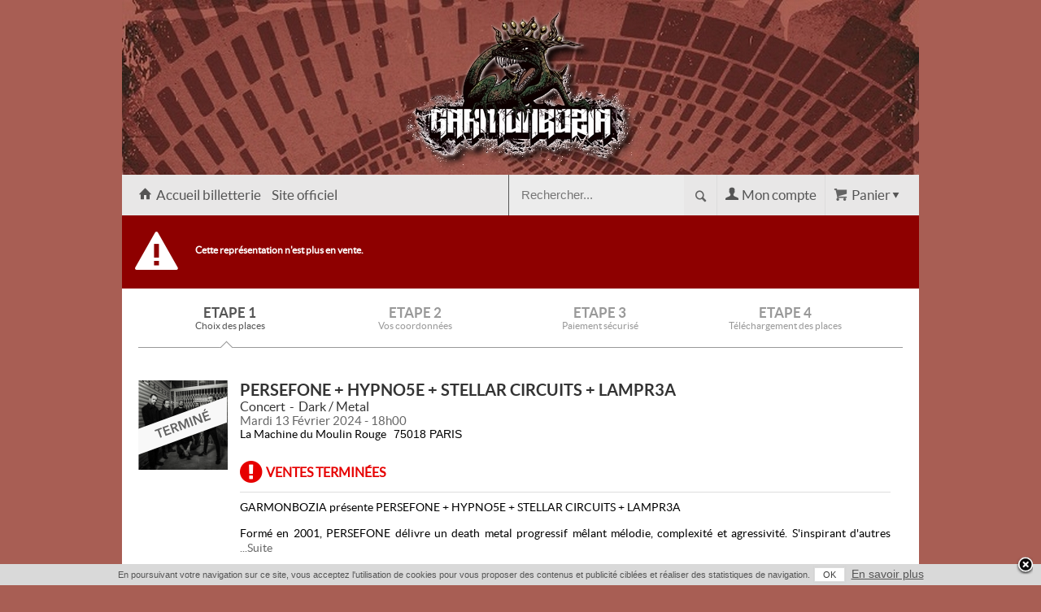

--- FILE ---
content_type: text/css
request_url: https://statics.digitick.com/ext/billetterie5/ressource/design/css5_shiying/style/CSS5c_Recherche.css?rev=3a144094459f48a3a12a85cdd87a638d
body_size: 753
content:
/******************************************************************************/
/*                               compRecherche                                */
/******************************************************************************/

.compRecherche {
    float: right;
    border-left: 1px solid #555;
}

.compRecherche .headerComposants .footerComposants .contentComposants .topContentComposants .titleComposants {
    display:none;
}
.compRecherche .headerComposants .footerComposants .contentComposants .topContentComposants .titleComposants span {
    display: none;
}

.compRecherche .headerComposants .footerComposants .contentComposants .dataContentComposants form .saisieRecherche input {
    border:none;
    background:none;
    line-height:50px;
    font-size:15px;
    height:50px;
    background-color: #ECECEC;
}
.compRecherche .headerComposants .footerComposants .contentComposants .dataContentComposants form .saisieRecherche input:focus {
    transition: 0.3s ease-in-out;
    background: #FBFBFB;
    padding: 0 10px;
}
.compRecherche .headerComposants .footerComposants .contentComposants .dataContentComposants form .validerRecherche {
    color: #636363;
    cursor: pointer;
    display: block;
    float: left;
    height: 50px;
    text-align: center;
    width: 40px;
    line-height: 55px;
}

.compRecherche .headerComposants .footerComposants .contentComposants .dataContentComposants form .validerRecherche:hover {
    background-position: 0 center;
}
.compRecherche .headerComposants .footerComposants .contentComposants .dataContentComposants form .validerRecherche:before {
    content: "\e602";
    font-family: 'icomoon';
    speak: none;
    font-style: normal;
    font-weight: normal;
    font-variant: normal;
    text-transform: none;

    /* Better Font Rendering =========== */
    -webkit-font-smoothing: antialiased;
    -moz-osx-font-smoothing: grayscale;
    line-height: 1;
}
.compRecherche .headerComposants .footerComposants .contentComposants .dataContentComposants form .validerRecherche span{
   display: none;
}

.compRecherche .headerComposants .footerComposants .contentComposants .dataContentComposants .autocompletion {
    color: #fff;
    right: 0;
    border-radius: 0;
    z-index: 1000;
    width: 315px;
    top: 50px;
    position: absolute;
    background: #333;
    border: none;
    box-shadow: 0px 0px 2px #000;
}
.informal {
    padding: 10px;
    font-size: 12px;
}
.compRecherche .headerComposants .footerComposants .contentComposants .dataContentComposants .autocompletion ul li a {
    border-bottom: 1px solid #fff;
    font-size: 12px;
}

.compRecherche .headerComposants .footerComposants .contentComposants .dataContentComposants .autocompletion ul li a {
       padding:5px 10px;

}

.compRecherche .headerComposants .footerComposants .contentComposants .dataContentComposants .autocompletion ul li a:hover {
   color:#444;
   background:#e8e7e7;
   
}

.compRecherche .headerComposants .footerComposants .contentComposants .dataContentComposants .autocompletion ul li a .selectme {
    font-size: 15px;
    font-weight:bold;
}
.compRecherche .headerComposants .footerComposants .contentComposants .dataContentComposants .autocompletion .evenements .informal {
    padding: 0;
}
.compRecherche .headerComposants .footerComposants .contentComposants .dataContentComposants .autocompletion .evenements a:last-child {
    border-bottom: none;
}


@media screen and (max-width: 768px) {

    /* RECHERCHE */

    .compRecherche .headerComposants .footerComposants .contentComposants .dataContentComposants form .saisieRecherche input {
        height: 50px!important;
        padding-right: 5px;
        border-top-left-radius: 4px;
        border-bottom-left-radius: 4px;
    }

    .compRecherche .headerComposants .footerComposants .contentComposants .dataContentComposants form .saisieRecherche input:focus {
        background: #E8E8E8!important;
        padding-left: 10px!important;
        color: #656565;
    }

    .informal {
        padding: 15px;
        font-size: 14px;
    }

    .compRecherche .headerComposants .footerComposants .contentComposants .dataContentComposants .autocompletion {
        border-radius: 5px;
        margin-top: 10px;
    }

    .compRecherche .headerComposants .footerComposants .contentComposants .dataContentComposants form .validerRecherche {
        left: 20px;
        position: relative;
    }


}




--- FILE ---
content_type: application/javascript
request_url: https://statics.digitick.com/commun/js/Broadcaster/class_BroadcasterPlugin.js?v=3a144094459f48a3a12a85cdd87a638d
body_size: 5019
content:

	/**
	 * Constructeur
	 * @param {string} identifier
	 * @return {BroadcasterPlugin}
	 */
	function BroadcasterPlugin (identifier, config) {
		
		if ( typeof(identifier) != "string" ) {
			throw new VarTypeError(identifier, "string", "identifier");
		}

		// Vérification de la longueur de l'identifiant
		if( identifier.length == 0 ) {
			throw new Error(BroadcasterError.Plugin.EmptyIdentifier);
		}
		
		// Vérification du format de l'identifiant
		if( !identifier.match(BroadcasterPlugin.NAME_PATTERN) ) {
			throw new Error(BroadcasterError.Plugin.InvalidIdentifier, {identifier: identifier} );
		}
	
		this.identifier = identifier;
		
		this.config = config || {};
		
		this.config.elementId = this.config.elementId || this.identifier;

		this.listen = {};

		this.data = {};
		
		this.events = {};
		this.eventAliases = {};
		this.aliasedEvents = {};
		
	}

	// Url par défaut pour les requêtes ajax
	BroadcasterPlugin.prototype.ajaxUrl = '';
	BroadcasterPlugin.prototype.defaultAjaxArgs = {};

	// Nom du plugin
	BroadcasterPlugin.prototype.identifier;

	// Moteur associé
	BroadcasterPlugin.prototype.manager;

	// Liste des évènements écoutés
	BroadcasterPlugin.prototype.listen;
	
	BroadcasterPlugin.prototype.$me;
	
	BroadcasterPlugin.prototype.data;
	
	/**
	 * Evenements
	 * @var {object}	noms en attributs
	 */
	BroadcasterPlugin.prototype.events;
	
	/**
	 * Evenements correspondant aux aliases
	 * @var {object}	attribut : nom de l'aliase, valeur : nom de l'evenement associe
	 */
	BroadcasterPlugin.prototype.eventAliases;
	
	/**
	 * Aliases des evenements
	 * @var {object}	attribut : nom de l'evenement, valeur : alias donne
	 */
	BroadcasterPlugin.prototype.aliasedEvents;

    /**
     * Separateurs
     * @param {object}
     */
    BroadcasterPlugin.prototype.separator = {
        subPluginId : "-"
    };

	/**
	 * Pile de logs
	 * @var {Array<mixed>}
	 */
	BroadcasterPlugin.prototype.logStack = [];


	/**
	 * Format de nom accepte
	 * @type {RegExp}
	 */
	BroadcasterPlugin.NAME_PATTERN = /^[a-z][a-z0-9_]+$/i;

	/**
	 * @type {string}
	 */
	BroadcasterPlugin.DATA_TEXT_ID = "text";


	/**
	 * Retourne le nom de la methode associe a un evenement
	 * @param {string} event
	 * @return {string}
	 */
	BroadcasterPlugin.getEventMethod = function (event) {
		return "rmt" + event.charAt(0).toUpperCase() + event.substring(1);
	};
	
	/**
	 * Fonction par defaut de mise en place d'un tooltip
	 * @param {object} $elements				Selecteur jQuery des elements cibles
	 * @param {string|object} content			Chaine ou selecteur jQuery pour le contenu du tooltip
	 * @param {object} params
	 *	 - {Array<string>} classes	Liste de classes a mettre sur le tooltip
	 *	 - {number} delay			Delai d'affichage
	 *	 - {number} top				Espacement vertical
	 *	 - {number} left			Espacement horizontal
	 */
	BroadcasterPlugin.defaultTooltipFunction = function ($elements, content, params) {

		params = params || {};

		var tooltipParams = {
			bodyHandler: function () {
				return content;
			},
			top: params.top || 10,
			left: params.left || 10
		};

		if ( 'delay' in params ) {
			tooltipParams.delay = params.delay;
		}

		if (	('classes' in params)
			&&	params.classes.length > 0
		) {
			tooltipParams.extraClass= params.classes.join(' ');
		}

		$elements.tooltip(tooltipParams);
	};
	
	/**
	 * Logger un message
	 * @param {mixed} message
	 * @return {self}
	 */
	BroadcasterPlugin.prototype.log = function (message) {
		
		this.logStack.push(message);
		
		return this;
		
	};

	/**
	 * Attache l'objet JS a un element de la page
	 * @param {object} $element	Selecteur jQuery
	 * @return {self}
	 */
	BroadcasterPlugin.prototype.bind = function ( $element ) {

		if (	$element == null
			||	typeof($element) != "object"
			||	!("jquery" in $element)
		) {
			throw new VarTypeError($element, "object<jquery>", "$element");
		}

		this.$me = $element;

		return this;

	};

	/**
	 * Construit le plugin
	 * @return {object<jquery>}	Selecteur jquery vers l'element construit
	 */
	BroadcasterPlugin.prototype.build = function () {
		throw new Error("Not implemented (function not overriden in " + this.identifier + ")");
	};
	
	/**
	 * Construit le plugin sur un element donne
	 * @return {self}
	 */
	BroadcasterPlugin.prototype.buildOn = function ($element) {

		var $plugin  = this.build();

		for ( var i=$plugin[0].attributes.length-1; i>=0; i-- ) {
			$element.attr($plugin[0].attributes[i].localName, $plugin[0].attributes[i].value);
		}

		$element.append(
			$plugin.html()
		);

		this.bind($element);
		
		return this;
		
	};
	
	/**
	 * Construit le plugin a un emplacement donne
     * @param {object<jquery>} $element Emplacement
	 * @return {self}
	 */
	BroadcasterPlugin.prototype.buildAt = function ($element) {

        var $dom = this.build();
        
        $element.replaceWith( $dom );

		this.bind($dom);

		return this;

	};
    
    BroadcasterPlugin.prototype.buildIn = function ($element, mode) {
        if (typeof mode == 'undefined') {
            mode = 'append';
        }
        
        var $pluginDom = this.build ();
        
        if (mode == 'append') {
            $element.append ($pluginDom);
        } else {
            $element.prepend ($pluginDom);
        }
        
        this.bind ($pluginDom);
        
        return this;
    }
	
	/**
	 * Initialisation d'un plugin
	 * @return {self}
	 */
	BroadcasterPlugin.prototype.init = function () {
		
		if ( this.manager != null ) {

			// Configuration AJAX
			this.ajaxUrl = this.manager.ajaxUrl;
			// Pile de logs
			this.logStack = this.manager.logStack;
			// Dossier des images
			this.imagesDir = this.manager.imagesDir;

		}
		
		if ( this.config.elementId && $("#" + this.config.elementId).length > 0 ) {
			this.bind( $("#" + this.config.elementId) );
		}
		
//		this.setData( [BroadcasterPlugin.DATA_TEXT_ID], {} );
		
		return this;
		
	};
	
	
	/**
	 * Associer une donnée au plugin
	 * @param {string} path			Identifiant de la donnée
	 * @param {mixed} data			Donnée à associer
	 * @param {boolean} ifNotExists	Si la donnée n'existe pas déjà
	 * @return {self}
	 * @throws {VarTypeError}
	 * @throws {BroadcasterError}
	 */
	BroadcasterPlugin.prototype.setData = function(path, data, ifNotExists) {

		if ( typeof(path) == "string" ) {
			if ( !(ifNotExists && (path in this.data) ) ) {
				this.data[path] = data;
			}
		}
		else if (	typeof(path) == "object"
				&&	path.constructor == Array
		) {
			var currentPos = this.data;
			while (path.length > 0) {
				var attName = path.shift();
				if ( path.length == 0 ) {
					if ( !(ifNotExists && (attName in currentPos) ) ) {
						currentPos[attName] = data;
					}
				} else {
					if ( !(attName in currentPos) ) {
						currentPos[attName] = {};
					}
					currentPos = currentPos[attName];
				}
			}
		}
		else {
			throw new VarTypeError(path, ["Array<string>", "string"], "path");
		}

		return this;

	};




	/**
	 * Retire une donnée du plugin
	 * @param {string} name
	 * @return {self}
	 * @throws {VarTypeError}
	 * @throws {BroadcasterError}
	 */
	BroadcasterPlugin.prototype.unsetData = function (name) {

		if ( typeof(name) != "string" ) {
			throw new VarTypeError(name, "string", "name", this.identifier);
		}

		if ( ! (name in this.data) ) {
			throw new BroadcasterError(BroadcasterError.UnknownData, {name: name});
		}

		// Suppression de la donnée
		delete (this.data[name]);

		return this;

	};
	
	
	/**
	 * Indique si le plugin possede ou non une donnee
	 * @param {Array<string>} path	Chemin de la donnee
	 * @return {boolean}
	 */
	BroadcasterPlugin.prototype.hasData = function (path) {

		var pathStart = [];

		if (	typeof(path) == "object"
			&&	path.constructor == Array
		) {
			var data = this.data;
			while ( path.length > 0 ) {
				var attName = path.shift();
				pathStart.push(attName);
				if ( !(attName in data) ) {
					return false;
				}
				data = data[attName];
			}
			return true;
		}
		else {
			throw new VarTypeError(path, "Array<string>", "path", this.identifier);
		}
		
	};

	/**
	 * Retourne une donnée du plugin
	 * @param {Array<string>|string} path	Chemin de la donnee
	 * @return {mixed}
	 * @throws {VarTypeError}
	 * @throws {BroadcasterError}
	 */
	BroadcasterPlugin.prototype.getData = function(path) {

		var pathStart = [];

		if ( typeof(path) == "string" ) {
			if ( !(path in this.data) ) {
				throw new BroadcasterError(BroadcasterError.Plugin.UnknownData, path);
			}
			return this.data[path];
		}
		else if (	typeof(path) == "object"
				&&	path.constructor == Array
		) {
			var data = this.data;
			while ( path.length > 0 ) {
				var attName = path.shift();
				pathStart.push(attName);
				if ( !(attName in data) ) {
					throw new BroadcasterError(BroadcasterError.Plugin.UnknownData, pathStart);
				}
				data = data[attName];
			}
			return data;
		}
		else {
			throw new VarTypeError(path, ["string", "object<Array>"], "path", this.identifier);
		}

	};

	/**
	 * Est-ce que l'instance du plugin a été correctement définie ?
	 * @return {boolean}
	 */
	BroadcasterPlugin.prototype.validated = function() {
		return this.identifier.length > 0;
	};

	/**
	 * Ajoute un évènement au plugin
	 * @param {DOMElement} elt		Objet ciblé
	 * @param {string} eventName	Nom de l'évènement
	 * @param {function} func
	 * @return {self}
	 */
	BroadcasterPlugin.prototype.addEvent = function (elt, eventName, func) {
		
		if (	elt == null
			||	typeof(elt) != "object"
		) {
			throw new VarTypeError( elt, "object", "elt" );
		}	
		
		if ( typeof(eventName) != 'string' ) {
			throw new VarTypeError(eventName, "string", "eventName");
		}
		
		if ( typeof(func) != "function" ) {
			throw new VarTypeError(func, "function", "func");
		}

		elt.addEventListener ?
			elt.addEventListener(eventName, func, false) :
			elt.attachEvent("on" + eventName, func);

		return this;

	};
	
	/**
	 * Ajoute une ecoute d'evenement
	 * @param {string} eventName	Nom de l'evenement
	 * @param {function} func		Fonction a executer
	 * @return {self}
	 */
	BroadcasterPlugin.prototype.addListener = function (eventName, func) {
		
		if ( typeof(eventName) != "string" ) {
			throw new VarTypeError(eventName, "string", "eventName");
		}
		
		if ( typeof(func) != "function" ) {
			throw new VarTypeError(func, "function", "func");
		}

		this.listen[eventName] = true;
		
		if ( eventName in this.eventAliases ) {
			eventName = this.eventAliases[eventName];
		}
		
		this[ BroadcasterPlugin.getEventMethod(eventName) ] = func;
		
		return this;
		
	};

	/**
	 * Ajoute une ecoute sur plusieurs evenements
	 * @param {array} [eventNames]	Tableau contenant le noms des événements
	 * @param {function} func		Fonction a executer
	 * @return {self}
	 */
	BroadcasterPlugin.prototype.addListeners = function (eventNames, func) {
		
		if ( typeof(eventNames) != "object" ) {
			throw new VarTypeError(eventNames, "object", "eventName");
		}
		
		if ( typeof(func) != "function" ) {
			throw new VarTypeError(func, "function", "func");
		}

		for(var id in eventNames){
			this.addListener(eventNames[id], func);
		}
		
		return this;
		
	};
	
	/**
	 * Retourne la fonction d'ecoute d'un evenement
	 * @param {string} eventName
	 * @return {function}
	 */
	BroadcasterPlugin.prototype.getListener = function (eventName) {
		
		if ( typeof(eventName) != "string" ) {
			throw new VarTypeError(eventName, "string", "eventName");
		}

		if ( eventName in this.eventAliases ) {
			eventName = this.eventAliases[eventName];
		}
		
		return this[ BroadcasterPlugin.getEventMethod(eventName) ];
		
	};
	
	/**
	 * Complete la fonction d'ecoute d'un evenement
	 * @param {string} eventName
	 * @param {function} func		Fonction supplementaire a executer
	 * @return {self}
	 */
	BroadcasterPlugin.prototype.extendListener = function (eventName, func) {
		
		
		if ( typeof(func) != "function" ) {
			throw new VarTypeError(func, 'function', 'func');
		}
		
		var currentFunc = this.getListener(eventName);
		var newFunc = func;
		
		this.addListener(eventName, function () {
		
			if ( typeof(currentFunc) == 'function' ) {
				currentFunc.apply(this, arguments);
			}
			func.apply(this, arguments);
		} );
		
		return this;
		
	};

	/**
	 * Precise si le plugin ecoute ou non un evenement
	 * @param {string} evt
	 * @return {boolean}
	 */
	BroadcasterPlugin.prototype.listens = function (evt) {

		return	this.listen[ ( evt in this.eventAliases ) ?
			this.eventAliases[evt] :
			evt
		] ? true : false;

	};
	
	/**
	 * Fonction appelée lors de la réception d'un évènement
	 * @param {string} evt
	 * @return {Array}
	 * @throws {BroadcasterError}
	 */
	BroadcasterPlugin.prototype.remote = function (evt/*, ... */) {
		
		try {

			var args = [];
			
			for(var i=1; i<arguments.length; i++){
				args.push( arguments[i] );
			}
			
		if ( evt in this.eventAliases ) {
				evt = this.eventAliases[evt];
			}
			
			var method = BroadcasterPlugin.getEventMethod(evt);
			
			if ( typeof(this[method]) != "function" ) {
				throw new BroadcasterError(BroadcasterError.Plugin.NoEventHandler, { plugin : this.identifier, method: method } );
			}

			return this[method].apply(this, args);
			
		} catch (e) {
			this.log(e);
		}
		
	};


	/**
	 * N'ecoute plus les evenements
	 */
	BroadcasterPlugin.prototype.deaf = function () {
		this.formerListeners = {};
		for (var event in this.listen) {
			this.formerListeners[event] = this.listen[event];
		}
		this.listen = {};
	};

	/**
	 * Re-ecoute les evenements
	 */
	BroadcasterPlugin.prototype.listening = function () {
		this.listen = {};
		for (var event in this.formerListeners) {
			this.listen[event] = this.formerListeners[event];
		}
		this.formerListeners = null;
	};
	
	/**
	 * Retourne le nom local d'un evenement
	 * @param {string} eventId
	 * @returns {string}
	 */
	BroadcasterPlugin.prototype.getEventRealName = function (eventId) {
		
		return	(	eventId in this.eventAliases ?
					this.eventAliases[eventId] :
					eventId
				);
		
	};

	/**
	 * Ajoute le plugin à une instance de moteur
	 * @param {object<Broadcaster>} manager	Moteur utilise
	 * @param {object<jQuery>} $e			Selecteur jQuery vers l'element HTML correspondant au plugin
	 * @param {object} settings				Configuration du plugin
	 * @return {self}
	 * @throws {VarTypeError}
	 */
	BroadcasterPlugin.prototype.appendTo = function (manager, $e, settings) {
		
		if ( typeof(manager) != "object" ) {
			throw new VarTypeError(manager, "object<Broadcaster>", "manager", this.identifier);
		}

		// Sauvegarde du moteur
		this.manager = manager;

        // Construction des données d'écoute des évènements par le plugin
        var listen = $.extend({}, this.listen);
        
        // Ajout des écoutes au moteur
        manager.bindPluginEvent(this.identifier, listen);
        
        return this;

    };

    /**
     * Retourne un sélecteur jQuery sur l'élément DOM correspondant à une instance
     * @param {string} subSelector	[optional]
     * @return {object<jquery>}
	 * @throws {BroadcasterError}
     */
    BroadcasterPlugin.prototype.$find = function (subSelector) {
    	
    	if ( typeof(subSelector) == "string" ) {
    		return this.$find().find(subSelector);
    	} else {
    		if ( this.$me == null ) {
    			var selector =	"#"
                            +   ( this.manager ? (this.manager.$find().attr('id') + this.manager.separator.pluginId) : '' )
							+	this.identifier;
    			this.$me = $(selector);
			}
			return this.$me;
    	}

    };


	/**
	 * Definit la fonction a utiliser pour mettre en place un tooltip
	 * @param {function} func	Arguments : cf defaultTooltipFunction
	 * @return {self}
	 */
	BroadcasterPlugin.prototype.setTooltipFunction = function (func) {
		
		if ( typeof(func) != 'function' ) {
			throw new VarTypeError(func, 'function', func);
		}
		
		this.tooltipFunction = func;
		
		return this;

	};
	
	/**
	 * Retourne la fonction de mise en place de tooltip definie
	 * @return {function}
	 */
	BroadcasterPlugin.prototype.getTooltipFunction = function () {
		return this.tooltipFunction || BroadcasterPlugin.defaultTooltipFunction;
	};
	
	/**
	 * Met en place un tooltip sur un ou des elements
	 * @param {object} $elements				Selecteur jQuery des elements cibles
	 * @param {string|object} content			Chaine ou selecteur jQuery pour le contenu du tooltip
	 * @param {object} params
	 *	 - {Array<string>} classes	Liste de classes a mettre sur le tooltip
	 *	 - {number} delay			Delai d'affichage
	 *	 - {number} top				Espacement vertical
	 *	 - {number} left			Espacement horizontal
	 * @return {self}
	 */
	BroadcasterPlugin.prototype.setTooltip = function ($elements, content, params) {
		(this.getTooltipFunction())($elements, content, params);
		return this;
	};

    /**
     * Envoie un évènement au moteur
     * @param evt {string}
     */
    BroadcasterPlugin.prototype.broadcast = function (evt) {
    	
    	if ( evt in this.aliasedEvents ) {
    		arguments[0] = this.aliasedEvents[evt];
    	}
		
		if ( !this.manager ) {
			this.remote.apply(this, arguments);
		} else {
			  Broadcaster.prototype.event.apply( this.manager, arguments );
		}

		return this;

    };
    
    /**
     * Un objet contenant les arguments ajax par defaut du plugin
     * @return {object}
     */
    BroadcasterPlugin.prototype.getDefaultAjaxArgs = function () {
    	
    	var args = Broadcaster.clone(this.manager.defaultAjaxArgs);
    	
    	for ( var arg in this.defaultAjaxArgs ) {
    		args[arg] = this.defaultAjaxArgs[arg];
    	}
    	
    	return args;
    	
    };
    
    /**
     * Un objet de paramètres pour requête ajax
     * @return {object}
     */
    BroadcasterPlugin.prototype.getDefaultAjaxParams = function () {
    	
    	return ajaxParams = {
    		url:	this.ajaxUrl,
    		data:	this.getDefaultAjaxArgs()
    	};
    	
    };
	
	/**
	 * Execute une requete AJAX
	 * @param {object} args
	 * @see jQuery.ajax
	 * @return {self}
	 */
	BroadcasterPlugin.prototype.ajax = function (args) {
		
		// Construction de la route pour l'action demandee
		if ( args.data.action ) {
			args.data.route = this.identifier + '/' + args.data.action;
			delete args.data.action;
		}
		
		$.ajax(args);
		
		return this;
		
	};

    
    /**
     * Definit les textes du plugin
     * @param {object} value
     * @returns {BroadcasterPlugin}
     */
    BroadcasterPlugin.prototype.setTexts = function (value) {
    	this.setData(BroadcasterPlugin.DATA_TEXT_ID, value);
    	return this;
    };

    
    /**
     * Retourne les textes du plugin
     * @return {object}
     */
    BroadcasterPlugin.prototype.getTexts = function () {
    	return this.getData(BroadcasterPlugin.DATA_TEXT_ID);
    };

    /**
     * Definit un texte du plugin
     * @param {Array<string>} path	Chemin vers la donnee
     * @param {object|string} value	Valeur a affecter (texte ou ensemble de textes)
     * @return {self}
     */
    BroadcasterPlugin.prototype.setText = function (path, value) {
    	path = BroadcasterPlugin.DATA_TEXT_ID + ","
    		+	(	typeof(path) == "string" ?
    				path :
    				path.join(",")
    			);
    	this.setData( path.split(","), value );
    	return this;
    };

    
    /**
     * Retourne un texte du plugin
     * @param {Array<string>} path	Chemin vers la donnee
	 * @param {Array<string>} args	[optional] Liste d'arguments pour remplacement
	 *								Le texte doit alors contenir des elements "{$0}", "{$1}", etc...
	 * @example	Texte : "abc {$0} def {$1}", args : ["123", "456"]  => resultat : "abc 123 def 456"
     * @return {object|string}
     */
    BroadcasterPlugin.prototype.getText = function (path, args) {
    	path = BroadcasterPlugin.DATA_TEXT_ID + ","
    		+	(	typeof(path) == "string" ?
    				path :
    				path.join(",")
    			);
		
		var text = this.getData( path.split(",") );
		
		// Remplissage d'eventuels arguments
		if ( args ) {
			for ( var i in args ) {
				var re = RegExp('\\{\\$' + i + '\\}', 'gm');
				text = text.replace(re, args[i]);
			}
		}
		
		return text;
		
    };

   
    /**
     * Retourne une position absolue d'un element
     * @param {object<jquery>} $elt
     * @param {string} name			Parmi ['top','right','bottom','left']
     * @return {number|string}
     */
    BroadcasterPlugin.prototype.getAbsPosition = function ($elt, name) {
		var absPos = 0;
		try {
			absPos = $elt.css(name);
			if ( absPos.match(/^[0-9]+/) ) {
				absPos = parseInt(absPos);
				if ( isNaN(absPos) ) {
					absPos = 0;
				}
			}
		} catch (e) {}
		return absPos;
    };
    
    /**
     * Retourne la largeur d'une bordure d'un element
     * @param {object<jquery>} $elt
     * @param {string} name			Bordure demandee, parmi ['top','right','bottom','left']
     * @return {number|string}
     */
    BroadcasterPlugin.prototype.getBorderWidth = function ($elt, name) {
    	var borderWidth = 0;
		try {
			borderWidth = $elt.css("border-" + name + "-width");
			if ( borderWidth.match(/^[0-9]+/) ) {
				borderWidth = parseInt(borderWidth);
				if ( isNaN(borderWidth) ) borderWidth = 0;
			}
		} catch (e) {}
		return borderWidth;
    };

    /**
     * Retourne la marge d'un element
     * @param {object<jquery>} $elt
     * @param {string} name			Marge demandee, parmi ['top','right','bottom','left']
     * @return {number|string}
     */
    BroadcasterPlugin.prototype.getMargin = function ($elt, name) {
		var margin = 0;
		try {
			margin = parseInt( $elt.css("margin-" + name) );
			if ( isNaN(margin) ) margin = 0;
		} catch (e) {}
		return margin;
    };

    /**
     * Retourne le padding (marge interieure) d'un element
     * @param {object<jquery>} $elt
     * @param {string} name			Padding demande, parmi ['top','right','bottom','left']
     * @return {number|string}
     */
    BroadcasterPlugin.prototype.getPadding = function ($elt, name) {
		var padding = 0;
		try {
			padding = parseInt( $elt.css("padding-" + name) );
			if ( isNaN(padding) ) padding = 0;
		} catch (e) {}
		return padding;
    };


--- FILE ---
content_type: application/javascript
request_url: https://statics.digitick.com/ext/billetterie5/ressource/js/composant.js?v=3a144094459f48a3a12a85cdd87a638d
body_size: 383
content:
function Composant(params) {
	if(params) {
		if(params.numero) {
			this.numero = params.numero;
		}
		else {
			throw new Error("Please give a numero !");
		}

		if(params.language) {
			this.language = params.language;
		}
		else {
			throw new Error("Please give a language !");
		}

		if(params.id) {
			this.id = "#" + params.id;
		}
		else {
			throw new Error("Please give an id !");
		}

		if(params.varname) {
			this.varname = params.varname;
		}
		else {
			throw new Error("Please give a varname !");
		}

		if (params.hasPlugin) {
			this.plugin = this.createBroadcasterPlugin();

		} else {
			this.plugin = null;
		}
	}
}

// DestinÃ© Ã  accueillir le moteur de broadcast Broadcaster
Composant.broadcaster = null;

/**
 * CrÃ©e le plugin dÃ©diÃ© au broadcaster
 * @return {BroadcasterPlugin}
 */
Composant.prototype.createBroadcasterPlugin = function() {
    var plugin;
    var functionName = Composant.broadcaster.constructor.toString().match(/function\s+([^\s(]+)\s*\(/)[1];

    if (Composant.broadcaster !== null &&  functionName === "Broadcaster") {
        plugin = new BroadcasterPlugin(functionName);
        Composant.broadcaster.addPlugin(plugin);
    }
    return plugin;
}

Composant.prototype.stopEvent = function(e) {
	if (e.stopPropagation) {
		e.stopPropagation();
		e.defaultPrevented();
	}
	else { // ie
		e.cancelBubble = true;
		e.returnValue = false;
	}
	return false;
}
